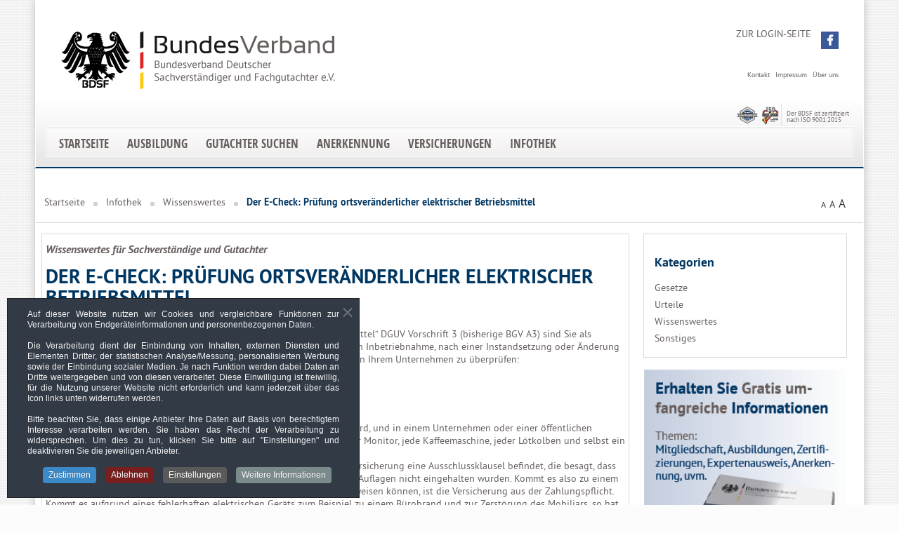

--- FILE ---
content_type: text/css; charset=utf-8
request_url: https://www.bdsf.de/templates/bdsf/css/com_content.css
body_size: 2416
content:
/* JOOMLA STYLE
--------------------------------------------------------- */

.article_column {
float:left;}

.row-separator, .items-leading .item-separator {
	display: block;
	border-bottom:solid 1px #D9D9D9;
	margin-bottom:10px;
	clear:both;
	height: 30px; }
	
.article_separator {
display:none;
}

.items-leading .item-separator {
	margin-bottom:20px;
}
	
.article-info {
	background:#F5F5F5;
	border:solid 1px #D8D8D8;
	padding:12px;
	font-size:0.85em;
	font-style:italic;
	margin-bottom:16px;}
	
.article-info-term {
display:none;
}

.article_column .contentpaneopen {
	padding-right:15px;}

.buttonheading {
	float:right;
	padding-right:5px;}

.contentpane ul li {
	text-align:left;}

.sectiontableheader  {
	text-align:left;
	font-weight:bold;
	padding:5px; }
legend.sectiontableheader {
	background:none;
	}
	
.sectiontableheader  th {
	padding-left:8px;
	padding-right:8px;
	}
	
.sectiontableentry1, .sectiontableentry2 {
	padding-bottom:5px;}	

.artnumber {
	float:left;
	text-align:left;
	width:25px;}
	
.arttitle {
	float:left;}

.artauthor {
	float:right;}
	
.arthits {	
	float:right;
	padding-left:10px;}
	
.artcreated {
	float:right;}	
	
.contentheading {
	padding-left: 0px;
    padding-bottom: 12px;}
	
.createdate  {
    padding-bottom:11px;
	font-size:0.9em;
	padding-top:0px;
	line-height: 10px;
	font-weight: bold; }	
	
.componentheading  {
	font-size:1.5em;
	line-height:23px;
	padding-bottom: 17px;
	padding-top:14px;
	font-weight:normal; }

.contentheading  {
	font-size:1.5em;
	float:left;
	font-weight:normal;
	line-height:normal; }

a.contentpagetitle  {
	text-decoration: none!important;
	font-size:1.4em;
}

.modifydate {
	margin-top:20px;
	font-size:0.9em;
	clear:both;
	}

.mosimage  {
	padding: 0;
	border:1px solid #CCCCCC;
	background:#ffffff;
	margin:6px;	}

.mosimage img  {
	padding: 0;
	margin: 0!important; }

	
.mosimage_caption {
	background:#EFEFEF none repeat scroll 0%;
	border-top:1px solid #CCCCCC;
	color:#666666;
	margin-top:2px;
	padding:1px 2px;}

.pagenav,
.pagenav_prev,
.pagenav_next,
.pagenavbar  {
	padding:25px 2px; }

a.pagenav,
.pagenav_prev a,
.pagenav_next a,
.pagenavbar a  {
	text-decoration: none; }

a.pagenav:hover, a.pagenav:active, a.pagenav:focus,
.pagenav_prev a:hover, .pagenav_prev a:active, .pagenav_prev a:focus,
.pagenav_next a:hover, .pagenav_next a:active, .pagenav_next a:focus,
.pagenavbar a:hover, .pagenavbar a:active, .pagenavbar a:focus  {
	text-decoration: none; }

.pagenavbar  {
	padding-left: 14px; }

.pagenavcounter  {
	padding: 8px 14px 0 14px; }


.small  {
	font-size:0.9em; }

.smalldark  {
	text-align: left; }

div.syndicate div  {
	text-align: center; }

.pollstableborder tr.sectiontableentry1 td,
.pollstableborder tr.sectiontableentry2 td  {
	background: none; }	
	

/* Poll Styling */

.poll label {
margin-bottom:5px;
display:block;
text-align:left;
}

table.poll  {
padding: 0;
width: 100%;
border-collapse: collapse; }

table.pollstableborder  {
padding: 0;
width: 100%;
border: none;
}

table.pollstableborder .sectiontableentry2, table.pollstableborder .sectiontableentry1 {
float:left;
}

table.pollstableborder img  {
vertical-align: baseline; }

table.pollstableborder td  {
padding: 2px!important; }

.pollstableborder {
margin-top:10px;
margin-bottom:10px;
}

table.pollstableborder td {
background:none;
}

/* Joomla Style */

td {
padding-bottom:0px;
padding-top:0px;
}


table.searchintro  {
padding: 10px 0;
width: 80%; }

tr.sectiontableentry1 td  {
padding: 2px; }

tr.sectiontableentry2 td  {
padding: 2px; }

div.syndicate div  {
text-align: center; }

a.readon:hover, a.readon:active, a.readon:focus  {	
text-decoration:underline; }

.back_button {
height:37px;
padding-top:26px; }

div.back_button a,
div.back_button a:hover,
div.back_button a:active  {
margin: -2px 0;
display: block;
font-weight:bold;
height:37px;
text-decoration: none!important; }

.sectiontableheader {
line-height:29px;
padding:0pt 10px;
}

.sectiontableentry1 {
font-size:9pt;
padding:7px;
background:#ECECEC;
}

.sectiontableentry2 {
font-size:9pt;
padding:7px;
}



.latestnews li, .mostread li, .sections li {
padding:18px;
padding-bottom:3px;
padding-top:3px;
background:url(../images/system/arrow.png) no-repeat;
background-position:left center;
font-size:0.9em;
}

#s5_bottom_row3_wrap .latestnews li, #s5_bottom_row3_wrap .mostread li, #s5_bottom_row3_wrap .sections li {
background:none;
padding:0px;
padding-bottom:4px;
}


	
/* END JOOMLA STYLE
--------------------------------------------------------- */	


/* System Messages */

/* System Standard Messages */
#system-message { margin-bottom: 20px; }

#system-message dd.message ul { background: #C3D2E5 url(../../system/images/notice-info.png) 4px center no-repeat;margin-left: 4px;
    margin-top: 13px;}

/* System Error Messages */
#system-message dd.error ul { color: #c00; background: #E6C0C0 url(../../system/images/notice-alert.png) 4px center no-repeat; border-top: 3px solid #DE7A7B; border-bottom: 3px solid #DE7A7B;}

/* System Notice Messages */
#system-message dd.notice ul { color: #c00; background: #EFE7B8 url(../../system/images/notice-note.png) 4px center no-repeat; border-top: 3px solid #F0DC7E; border-bottom: 3px solid #F0DC7E;}

		
		

/* JOOMLA 2.5 ADD ONS
--------------------------------------------------------- */			
		
		
.blog-featured h1, .item-page h1 {
	color: #000000;
    font-size: 1.9em;
    font-weight: normal;
    line-height: 23px;
    padding-top: 0;
    text-transform: uppercase;}
.subheading-category{
	font-size:.9em;text-transform:uppercase; }

.contact h3{ margin-bottom: 20px;    margin-top: 15px;;}
.jicons-icons {float:left;padding-right: 7px;}
#jform_contact_emailmsg {width:60%;}
address {padding-top:4px;padding-bottom:4px;}

div.category-desc {padding-bottom: 20px; padding-top: 13px;}

th {
    font-weight: bold;
    padding: 5px 0;
    text-align: left;
}

td.num {
    text-align: left;
    vertical-align: top;
}
td.hits {
    text-align: center;
    vertical-align: top;
}
td p {
    line-height: 1.7em;
    margin: 0;
}
.filter {
    margin: 10px 0;
}
.display-limit, .filter {
    margin-right: 7px;
    text-align: right;
}
table, table td {
    border-collapse: collapse;
}
table.weblinks, table.category {
    margin: 10px 0 20px 0;
    width: 100%;
}
table.weblinks th, table.category th {
    border: 1px solid #444444;
    font-size: 1em;
    font-weight: normal;
}
table.weblinks th:first-child, table.category th:first-child {
    border-left: medium none;
}
table th {
    background: none repeat scroll 0 0 #222222;
    color: #FFFFFF;
    padding: 6px 10px;
}


fieldset.filters {
    margin-top: 10px;}
	
	


 
ul.actions li {
float:right;
padding-left:8px;
list-style:none;} 

li.pagenav-next {
	float:right;
	list-style:none;
	margin:0px;
    margin-bottom: 12px;
    margin-top: 8px;
}

li.pagenav-prev {
	float:left;
	list-style:none;
	margin:0px;
    margin-bottom: 12px;
    margin-top: 8px;
}

li.pagenav-prev a, li.pagenav-next a {color:#ffffff;}

.pagenav {
text-align:center;	}

.pagination ul li {
list-style:none;
float:left;}

.pagination ul {
margin-left: -47px;}

.pathway_first {
padding-right:8px;
float:left;}

.pathway_middle {padding-right:8px;float:left;}

.contact-form label {display:block;}
	
.items-more ol { margin-left:5px; margin-top: 20px;}
		
.pagination {text-align:center;height: 60px;}

.pagination a, .pagination span {padding-left:3px;padding-right:3px;}

p.counter {margin-bottom: 7px;}

iframe {border:none;}

.login label {display:block;}

#s5_component_wrap ul.actions {
margin-left:0px;
}

ul.actions {
float:right;
margin-top:-36px;
}

ul.actions i {
display:none;
}

div.login, div.registration {
padding-bottom:10px;
margin-bottom:20px;
}

ul {
margin-left:18px;
}

.module_round_box_outer ul, .moduletable ul, #s5_nav {
margin:0px;
}



/* ++++++++++++++  Joomla 3.0+ com_content  ++++++++++++++ */


ul.actions li {
float:none;
padding:0px;
}

.muted {
color:inherit;
}

.item-page .dropdown-toggle, .blog .dropdown-toggle, .item .dropdown-toggle {
background:#FFFFFF;
margin-top:8px;
margin-right:12px;
-webkit-border-radius: 0px !important;
-moz-border-radius: 0px !important;
border-radius: 0px !important;
}

.article-info span {
display:none;
}

.page-header {
border:none;
margin:0px;
padding:0px;
margin-bottom:10px;
}

.item, .items-leading {
margin-bottom:26px !important;
}

p.readmore a.btn {
display: inline-block;
margin:0px;
font-size: inherit;
line-height: inherit;
*line-height: inherit;
text-align: left;
vertical-align: auto;
cursor: pointer;
color: inherit;
text-shadow: none;
filter: none;
border: none;
-webkit-box-shadow: none;
-moz-box-shadow: none;
box-shadow: none;
text-transform:none;
}
 
p.readmore a.btn span {
display:none;
}

.items-row {
border-bottom:1px solid #D9D9D9;
margin-bottom:10px;
}


/* ++++++++++++++  Joomla 3.0+ breadcrumb  ++++++++++++++ */

.moduletable .breadcrumb, .module_round_box_outer .breadcrumb {
padding:0px;
background:none;
-webkit-box-shadow: none;
-moz-box-shadow: none;
box-shadow: none;
}
